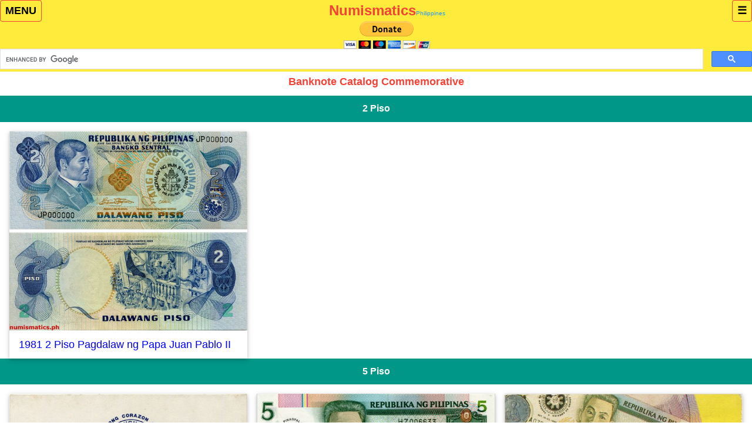

--- FILE ---
content_type: text/html
request_url: https://www.numismatics.ph/banknotes/commemorative/
body_size: 37863
content:
<!DOCTYPE html>
<html lang="en-PH" prefix="og: http://ogp.me/ns#">
<!-- #BeginTemplate "../../master.dwt" -->
<head>
<!-- #BeginEditable "meta" -->
<meta charset="utf-8">
<meta name="viewport" content="width=device-width, initial-scale=1.0">
<link rel="stylesheet" href="../../styles/w3.css">
<meta name="description" content="Listing of Philippine Commemorative Banknotes">
<meta property="og:title" content="Banknote Catalog Commemorative" />
<meta property="og:type" content="website" />
<meta property="og:url" content="https://www.numismatics.ph/banknotes/commemorative/" />
<meta property="og:image" content="https://www.numismatics.ph/images/banknotes/commemorative/1981-2-piso-pagdalaw-ng-papa-juan-pablo-ii-specimen.jpg" />
<meta property="og:description" content="Listing of Philippine Commemorative Banknotes" />
<meta property="og:site_name" content="Numismatics Philippines" />
<!-- #EndEditable -->
<link rel="apple-touch-icon" sizes="180x180" href="../../apple-touch-icon.png">
<link rel="icon" type="image/png" sizes="32x32" href="../../favicon-32x32.png">
<link rel="icon" type="image/png" sizes="16x16" href="../../favicon-16x16.png">
<link rel="manifest" href="../../site.webmanifest">
<link rel="mask-icon" href="../../safari-pinned-tab.svg" color="#5bbad5">
<meta name="msapplication-TileColor" content="#da532c">
<meta name="theme-color" content="#ffffff">
<!-- #BeginEditable "doctitle" -->
<title>Banknote Catalog Commemorative</title>
<!-- #EndEditable -->
</head>
<body onContextMenu="alert('Copyright - Numismatics Philippines');return false;">
<header class="w3-top w3-yellow">
<nav class="w3-sidebar w3-bar-block w3-card w3-animate-left w3-red" style="display:none" id="leftMenu">
  <button onclick="closeLeftMenu()" class="w3-bar-item w3-button w3-large">Close &times;</button>
  <button class="w3-button w3-block w3-left-align" onclick="myAccFunc('coinleft')">Coins<i class="fa fa-caret-down"></i></button>
  <div id="coinleft" class="w3-hide w3-white w3-card">
    <a href="../../coins/alfonso-xiii/" class="w3-bar-item w3-button">Alfonso XIII</a>
    <a href="../../coins/under-us-sovereignty/" class="w3-bar-item w3-button">Under <abbr title="United States">U.S.</abbr> Sovereignty</a>
    <a href="../../coins/commonwealth-issues/" class="w3-bar-item w3-button">Commonwealth Issues</a>
    <a href="../../coins/culion-leper-colony/" class="w3-bar-item w3-button">Culion Leper Colony</a>
    <a href="../../coins/english-series/" class="w3-bar-item w3-button">English Series</a>
    <a href="../../coins/pilipino-series/" class="w3-bar-item w3-button">Pilipino Series</a>
    <a href="../../coins/ang-bagong-lipunan-series/" class="w3-bar-item w3-button"><abbr title="Ang Bagong Lipunan">ABL</abbr> Series</a>
    <a href="../../coins/flora-and-fauna-series/" class="w3-bar-item w3-button">Flora and Fauna</a>
    <a href="../../coins/commemorative/" class="w3-bar-item w3-button">Commemorative</a>
    <a href="../../coins/coin-set/" class="w3-bar-item w3-button">Coin Set</a>
    <a href="../../coins/foreign-issued/" class="w3-bar-item w3-button">Foreign Issued</a>
  </div>
  <button class="w3-button w3-block w3-left-align" onclick="myAccFunc('banknotesleft')">Banknotes<i class="fa fa-caret-down"></i></button>
  <div id="banknotesleft" class="w3-hide w3-white w3-card">
    <a href="../silver-certificate/" class="w3-bar-item w3-button">Silver Certificate</a>
    <a href="../treasury-certificate/" class="w3-bar-item w3-button">Treasury Certificate</a>    
    <a href="../commonwealth-issues/" class="w3-bar-item w3-button">Commonwealth Issues</a>                                     
    <a href="../bank-of-the-philippine-islands/" class="w3-bar-item w3-button"><abbr title="Bank of the Philippine Islands">BPI</abbr></a>                                 
    <a href="../philippine-national-bank/" class="w3-bar-item w3-button"><abbr title="Philippine National Bank">PNB</abbr></a>
    <a href="../japanese-invasion-money/" class="w3-bar-item w3-button"><abbr title="Japanese Invasion Money">JIM</abbr></a>                  
    <a href="../victory-series/" class="w3-bar-item w3-button">Victory Series No. 66</a>   
    <a href="../victory-cbp/" class="w3-bar-item w3-button">Victory Series No. 66 - CBP</a>                  
    <a href="../english-series/" class="w3-bar-item w3-button">English Series</a>
    <a href="../pilipino-series/" class="w3-bar-item w3-button">Pilipino Series</a>
    <a href="../ang-bagong-lipunan-series/" class="w3-bar-item w3-button"><abbr title="Ang Bagong Lipunan">ABL</abbr> Series</a>
    <a href="../new-design-series/" class="w3-bar-item w3-button">New Design Series</a>
    <a href="./" class="w3-bar-item w3-button">Commemorative</a>
    <a href="../banknote-set/" class="w3-bar-item w3-button">Banknote Set</a>
  </div>
  <button class="w3-button w3-block w3-left-align" onclick="myAccFunc('emergencyleft')">Emergency Note<i class="fa fa-caret-down"></i></button>
  <div id="emergencyleft" class="w3-hide w3-white w3-card">
    <a href="../../wwii-emergency-note/bohol/" class="w3-bar-item w3-button">Bohol</a>
    <a href="../../wwii-emergency-note/cagayan/" class="w3-bar-item w3-button">Cagayan</a>
    <a href="../../wwii-emergency-note/cebu/" class="w3-bar-item w3-button">Cebu</a>                 
    <a href="../../wwii-emergency-note/iloilo/" class="w3-bar-item w3-button">Iloilo</a>
    <a href="../../wwii-emergency-note/mindanao/" class="w3-bar-item w3-button">Mindanao</a>                    
    <a href="../../wwii-emergency-note/misamis-occidental/" class="w3-bar-item w3-button">Misamis Occidental</a>                 
    <a href="../../wwii-emergency-note/mountain-province/" class="w3-bar-item w3-button">Mountain Province</a>
    <a href="../../wwii-emergency-note/negros-island/" class="w3-bar-item w3-button">Negros Island</a>                 
    <a href="../../wwii-emergency-note/negros-occidental/" class="w3-bar-item w3-button">Negros Occidental</a>
  </div>
  <button class="w3-button w3-block w3-left-align" onclick="myAccFunc('medalsleft')">Medals<i class="fa fa-caret-down"></i></button>
  <div id="medalsleft" class="w3-hide w3-white w3-card">
    <a href="../../medals/alamat/" class="w3-bar-item w3-button">Alamat Commemorative</a>
    <a href="../../medals/academic/" class="w3-bar-item w3-button">Academic</a>                 
    <a href="../../medals/bsp-minted/" class="w3-bar-item w3-button"><abbr title="Bangko Sentral ng Pilipinas">BSP</abbr> Minted</a>
    <a href="../../medals/boy-scouts-of-the-philippines/" class="w3-bar-item w3-button">Boy Scouts of the Philippines</a>                    
    <a href="../../medals/carnival/" class="w3-bar-item w3-button">Carnival</a>   
    <a href="../../medals/el-oro/" class="w3-bar-item w3-button">El Oro</a>
    <a href="../../medals/foreign-issued/" class="w3-bar-item w3-button">Foreign Issued</a> 
    <a href="../../medals/main/" class="w3-bar-item w3-button">Main</a>                  
    <a href="../../medals/military-and-law-enforcement/" class="w3-bar-item w3-button">Military and Law Enforcement</a>                   
    <a href="../../medals/numisworks/" class="w3-bar-item w3-button">Numisworks</a> 
    <a href="../../medals/heroes/" class="w3-bar-item w3-button">Heroes</a>                     
    <a href="../../medals/pnas/" class="w3-bar-item w3-button">PNAS</a>    
    <a href="../../medals/presidential/" class="w3-bar-item w3-button">Presidential</a>   
    <a href="../../medals/religious/" class="w3-bar-item w3-button">Religious</a>  
    <a href="../../medals/sports/" class="w3-bar-item w3-button">Sports</a>
  </div>
  <button class="w3-button w3-block w3-left-align" onclick="myAccFunc('tokensleft')">Tokens<i class="fa fa-caret-down"></i></button>
  <div id="tokensleft" class="w3-hide w3-white w3-card">
    <a href="../../tokens/arcade/" class="w3-bar-item w3-button">Arcade</a>
    <a href="../../tokens/casino/" class="w3-bar-item w3-button">Casino</a>
    <a href="../../tokens/main/" class="w3-bar-item w3-button">Main</a>        
    <a href="../../tokens/merchant/" class="w3-bar-item w3-button">Merchant</a>
    <a href="../../tokens/military/" class="w3-bar-item w3-button">Military</a>
    <a href="../../tokens/transportation/" class="w3-bar-item w3-button">Transportation</a>
  </div>
  <a href="../../merchandise/" class="w3-bar-item w3-button w3-text-white">Merchandise</a> 
  <a href="../../supplies/" class="w3-bar-item w3-button w3-text-white">Coin Collecting Supplies</a>    
  <a href="../../resources/" class="w3-bar-item w3-button w3-text-white">Resources</a>
  <a href="../../publication/" class="w3-bar-item w3-button w3-text-white">Interactive Print Publication</a>
  <a href="../../supporting-membership/" class="w3-bar-item w3-button w3-text-white">Get your Membership Card Now</a>
  <a href="../../contact/" class="w3-bar-item w3-button w3-text-white">Contact</a>  
</nav>
<nav class="w3-sidebar w3-bar-block w3-card w3-animate-right w3-red" style="display:none;right:0;" id="rightMenu">
  <button onclick="closeRightMenu()" class="w3-bar-item w3-button w3-large">Close &times;</button>
  <button class="w3-button w3-block w3-left-align" onclick="myAccFunc('coinright')">Coins<i class="fa fa-caret-down"></i></button>
  <div id="coinright" class="w3-hide w3-white w3-card">
    <a href="../../coins/alfonso-xiii/" class="w3-bar-item w3-button">Alfonso XIII</a>
    <a href="../../coins/under-us-sovereignty/" class="w3-bar-item w3-button">Under <abbr title="United States">U.S.</abbr> Sovereignty</a>
    <a href="../../coins/commonwealth-issues/" class="w3-bar-item w3-button">Commonwealth Issues</a>
    <a href="../../coins/culion-leper-colony/" class="w3-bar-item w3-button">Culion Leper Colony</a>
    <a href="../../coins/english-series/" class="w3-bar-item w3-button">English Series</a>
    <a href="../../coins/pilipino-series/" class="w3-bar-item w3-button">Pilipino Series</a>
    <a href="../../coins/ang-bagong-lipunan-series/" class="w3-bar-item w3-button"><abbr title="Ang Bagong Lipunan">ABL</abbr> Series</a>
    <a href="../../coins/flora-and-fauna-series/" class="w3-bar-item w3-button">Flora and Fauna</a>
    <a href="../../coins/commemorative/" class="w3-bar-item w3-button">Commemorative</a>
    <a href="../../coins/coin-set/" class="w3-bar-item w3-button">Coin Set</a>
    <a href="../../coins/foreign-issued/" class="w3-bar-item w3-button">Foreign Issued</a>
  </div>
  <button class="w3-button w3-block w3-left-align" onclick="myAccFunc('banknotesright')">Banknotes<i class="fa fa-caret-down"></i></button>
  <div id="banknotesright" class="w3-hide w3-white w3-card">
    <a href="../silver-certificate/" class="w3-bar-item w3-button">Silver Certificate</a>
    <a href="../treasury-certificate/" class="w3-bar-item w3-button">Treasury Certificate</a>    
    <a href="../commonwealth-issues/" class="w3-bar-item w3-button">Commonwealth Issues</a>                                     
    <a href="../bank-of-the-philippine-islands/" class="w3-bar-item w3-button"><abbr title="Bank of the Philippine Islands">BPI</abbr></a>                                 
    <a href="../philippine-national-bank/" class="w3-bar-item w3-button"><abbr title="Philippine National Bank">PNB</abbr></a>
    <a href="../japanese-invasion-money/" class="w3-bar-item w3-button"><abbr title="Japanese Invasion Money">JIM</abbr></a>                  
    <a href="../victory-series/" class="w3-bar-item w3-button">Victory Series No. 66</a>   
    <a href="../victory-cbp/" class="w3-bar-item w3-button">Victory Series No. 66 - CBP</a>                  
    <a href="../english-series/" class="w3-bar-item w3-button">English Series</a>
    <a href="../pilipino-series/" class="w3-bar-item w3-button">Pilipino Series</a>
    <a href="../ang-bagong-lipunan-series/" class="w3-bar-item w3-button"><abbr title="Ang Bagong Lipunan">ABL</abbr> Series</a>
    <a href="../new-design-series/" class="w3-bar-item w3-button">New Design Series</a>
    <a href="./" class="w3-bar-item w3-button">Commemorative</a>
    <a href="../banknote-set/" class="w3-bar-item w3-button">Banknote Set</a>
  </div>
  <button class="w3-button w3-block w3-left-align" onclick="myAccFunc('emergencyright')">Emergency Note<i class="fa fa-caret-down"></i></button>
  <div id="emergencyright" class="w3-hide w3-white w3-card">
    <a href="../../wwii-emergency-note/bohol/" class="w3-bar-item w3-button">Bohol</a>
    <a href="../../wwii-emergency-note/cagayan/" class="w3-bar-item w3-button">Cagayan</a>
    <a href="../../wwii-emergency-note/cebu/" class="w3-bar-item w3-button">Cebu</a>                 
    <a href="../../wwii-emergency-note/iloilo/" class="w3-bar-item w3-button">Iloilo</a>
    <a href="../../wwii-emergency-note/mindanao/" class="w3-bar-item w3-button">Mindanao</a>                    
    <a href="../../wwii-emergency-note/misamis-occidental/" class="w3-bar-item w3-button">Misamis Occidental</a>                 
    <a href="../../wwii-emergency-note/mountain-province/" class="w3-bar-item w3-button">Mountain Province</a>
    <a href="../../wwii-emergency-note/negros-island/" class="w3-bar-item w3-button">Negros Island</a>                 
    <a href="../../wwii-emergency-note/negros-occidental/" class="w3-bar-item w3-button">Negros Occidental</a>
  </div>
  <button class="w3-button w3-block w3-left-align" onclick="myAccFunc('medalsright')">Medals<i class="fa fa-caret-down"></i></button>
  <div id="medalsright" class="w3-hide w3-white w3-card">
    <a href="../../medals/alamat/" class="w3-bar-item w3-button">Alamat Commemorative</a>
    <a href="../../medals/academic/" class="w3-bar-item w3-button">Academic</a>                 
    <a href="../../medals/bsp-minted/" class="w3-bar-item w3-button"><abbr title="Bangko Sentral ng Pilipinas">BSP</abbr> Minted</a>
    <a href="../../medals/boy-scouts-of-the-philippines/" class="w3-bar-item w3-button">Boy Scouts of the Philippines</a>                    
    <a href="../../medals/carnival/" class="w3-bar-item w3-button">Carnival</a>   
    <a href="../../medals/el-oro/" class="w3-bar-item w3-button">El Oro</a>
    <a href="../../medals/foreign-issued/" class="w3-bar-item w3-button">Foreign Issued</a> 
    <a href="../../medals/main/" class="w3-bar-item w3-button">Main</a>                  
    <a href="../../medals/military-and-law-enforcement/" class="w3-bar-item w3-button">Military and Law Enforcement</a>                   
    <a href="../../medals/numisworks/" class="w3-bar-item w3-button">Numisworks</a> 
    <a href="../../medals/heroes/" class="w3-bar-item w3-button">Heroes</a>                     
    <a href="../../medals/pnas/" class="w3-bar-item w3-button">PNAS</a>    
    <a href="../../medals/presidential/" class="w3-bar-item w3-button">Presidential</a>   
    <a href="../../medals/religious/" class="w3-bar-item w3-button">Religious</a>  
    <a href="../../medals/sports/" class="w3-bar-item w3-button">Sports</a>
  </div>
  <button class="w3-button w3-block w3-left-align" onclick="myAccFunc('tokensright')">Tokens<i class="fa fa-caret-down"></i></button>
  <div id="tokensright" class="w3-hide w3-white w3-card">
    <a href="../../tokens/arcade/" class="w3-bar-item w3-button">Arcade</a>
    <a href="../../tokens/casino/" class="w3-bar-item w3-button">Casino</a>
    <a href="../../tokens/main/" class="w3-bar-item w3-button">Main</a>        
    <a href="../../tokens/merchant/" class="w3-bar-item w3-button">Merchant</a> 
    <a href="../../tokens/military/" class="w3-bar-item w3-button">Military</a>
    <a href="../../tokens/transportation/" class="w3-bar-item w3-button">Transportation</a>
  </div>
  <a href="../../merchandise/" class="w3-bar-item w3-button w3-text-white">Merchandise</a>
  <a href="../../supplies/" class="w3-bar-item w3-button w3-text-white">Coin Collecting Supplies</a>     
  <a href="../../resources/" class="w3-bar-item w3-button w3-text-white">Resources</a>
  <a href="../../publication/" class="w3-bar-item w3-button w3-text-white">Interactive Print Publication</a>
  <a href="../../supporting-membership/" class="w3-bar-item w3-button w3-text-white">Get your Membership Card Now</a>
  <a href="../../contact/" class="w3-bar-item w3-button w3-text-white">Contact</a>  
</nav>
<div class="w3-center w3-yellow">
  <button class="w3-button w3-left w3-yellow w3-large w3-padding-small w3-border w3-border-red w3-round" onclick="openLeftMenu()"><b>MENU</b></button>
  <a href="../../" style="text-decoration: none;"><span class="w3-text-red w3-xlarge w3-center"><b>Numismatics</b></span><span class="w3-text-blue w3-tiny">Philippines</span></a>
  <button class="w3-button w3-right w3-yellow w3-large w3-padding-small w3-border w3-border-red w3-round" onclick="openRightMenu()"><b>&#9776;</b></button>
</div>
<div id="donate-button-container" class="w3-center">
<div id="donate-button"></div>
<script src="https://www.paypalobjects.com/donate/sdk/donate-sdk.js" charset="UTF-8"></script>
<script>
PayPal.Donation.Button({
env:'production',
hosted_button_id:'49ALQEE69GP4C',
image: {
src:'https://www.paypalobjects.com/en_US/i/btn/btn_donateCC_LG.gif',
alt:'Donate with PayPal button',
title:'PayPal - The safer, easier way to pay online!',
}
}).render('#donate-button');
</script>
</div>
<script>
function openLeftMenu() {
  document.getElementById("leftMenu").style.display = "block";
}

function closeLeftMenu() {
  document.getElementById("leftMenu").style.display = "none";
}

function openRightMenu() {
  document.getElementById("rightMenu").style.display = "block";
}

function closeRightMenu() {
  document.getElementById("rightMenu").style.display = "none";
}

function myAccFunc(id) {
  var x = document.getElementById(id);
  if (x.className.indexOf("w3-show") == -1) {
    x.className += " w3-show";
    x.previousElementSibling.className += " w3-green";
  } else { 
    x.className = x.className.replace(" w3-show", "");
    x.previousElementSibling.className = 
    x.previousElementSibling.className.replace(" w3-green", "");
  }
}
</script>
<script async src="https://cse.google.com/cse.js?cx=016039446710973960386:ljmpsb2aj2o"></script>
<div class="gcse-searchbox"></div>
</header>
<br><br><br><br>
<div class="gcse-searchresults"></div>
<!-- #BeginEditable "section" -->
<header class="w3-container w3-center w3-text-red">
<h1><b>Banknote Catalog Commemorative</b></h1>
</header>
<main>
<div class="w3-container w3-teal w3-center">
  <h2><b>2 Piso</b></h2>
</div>
<div class="w3-row-padding w3-margin-top">
  <div class="w3-third">
    <div class="w3-card">
      <a href="1981-2-piso-pagdalaw-ng-papa-juan-pablo-ii.html"><img src="../../images/banknotes/commemorative/1981-2-piso-pagdalaw-ng-papa-juan-pablo-ii-specimen.jpg" style="width:100%"></a>
      <div class="w3-container">
        <h5><a href="1981-2-piso-pagdalaw-ng-papa-juan-pablo-ii.html">1981 2 Piso Pagdalaw ng Papa Juan Pablo II</a></h5>
      </div>
    </div>
  </div>
</div>
<div class="w3-container w3-teal w3-center">
  <h2><b>5 Piso</b></h2>
</div>
<div class="w3-row-padding w3-margin-top">
  <div class="w3-third">
    <div class="w3-card">
      <a href="1986-5-piso-pagdalaw-ng-pangulong-corazon-c-aquino-sa-amerika.html"><img src="../../images/banknotes/commemorative/1986-5-piso-pagdalaw-ng-pangulong-corazon-c-aquino-sa-amerika-in-special-folder-front.jpg" style="width:100%"></a>
      <div class="w3-container">
        <h5><a href="1986-5-piso-pagdalaw-ng-pangulong-corazon-c-aquino-sa-amerika.html">1986 5 Piso Pagdalaw ng Pangulong Corazon C. Aquino sa Amerika</a></h5>
      </div>
    </div>
  </div>
  <div class="w3-third">
    <div class="w3-card">
      <a href="1987-5-piso-kanonisasyon-ng-pinagpalang-lorenzo-ruiz.html"><img src="../../images/banknotes/commemorative/1987-5-piso-kanonisasyon-ng-pinagpalang-lorenzo-ruiz.jpg" style="width:100%"></a>
      <div class="w3-container">
        <h5><a href="1987-5-piso-kanonisasyon-ng-pinagpalang-lorenzo-ruiz.html">1987 5 Piso Kanonisasyon ng Pinagpalang Lorenzo Ruiz</a></h5>
      </div>
    </div>
  </div>
  <div class="w3-third">
    <div class="w3-card">
      <a href="1989-5-piso-ika-40-anibersaryo-bangko-sentral-ng-pilipinas.html"><img src="../../images/banknotes/commemorative/1989-5-piso-ika-40-anibersaryo-bangko-sentral-ng-pilipinas-uncut-sheet-of-8-folder-obverse.jpg" style="width:100%"></a>
      <div class="w3-container">
        <h5><a href="1989-5-piso-ika-40-anibersaryo-bangko-sentral-ng-pilipinas.html"><time datetime="1989">1989</time> 5 Piso Ika-40 Anibersaryo-Bangko Sentral ng Pilipinas</a></h5>
      </div>
    </div>
  </div>
</div>  
<div class="w3-row-padding w3-margin-top">
  <div class="w3-third">
    <div class="w3-card">
      <a href="1990-5-piso-kababaihan-para-sa-kaunlaran.html"><img src="../../images/banknotes/commemorative/1990-5-piso-kababaihan-para-sa-kaunlaran-black-serial.jpg" style="width:100%"></a>
      <div class="w3-container">
        <h5><a href="1990-5-piso-kababaihan-para-sa-kaunlaran.html">1990 5 Piso Kababaihan Para sa Kaunlaran</a></h5>
      </div>
    </div>
  </div>
  <div class="w3-third">
    <div class="w3-card">
      <a href="1991-5-piso-ii-plenary-council-of-the-philippines.html"><img src="../../images/banknotes/commemorative/1991-5-piso-ii-plenary-council-of-the-philippines-replacement.jpg" style="width:100%"></a>
      <div class="w3-container">
        <h5><a href="1991-5-piso-ii-plenary-council-of-the-philippines.html">1991 5 Piso II Plenary Council of the Philippines</a></h5>
      </div>
    </div>
  </div>
</div>
<div class="w3-container w3-teal">
  <h2><b>10 Piso</b></h2>
</div>
<div class="w3-row-padding w3-margin-top">
  <div class="w3-third">
    <div class="w3-card">
      <a href="1981-10-piso-pangulo-ng-pilipinas-ferdinand-e-marcos.html"><img src="../../images/banknotes/commemorative/1981-10-piso-pangulo-ng-pilipinas-ferdinand-e-marcos-specimen-zero.jpg" style="width:100%"></a>
      <div class="w3-container">
        <h5><a href="1981-10-piso-pangulo-ng-pilipinas-ferdinand-e-marcos.html">1981 10 Piso Pangulo ng Pilipinas Ferdinand E Marcos</a></h5>
      </div>
    </div>
  </div>
</div>
<div class="w3-container w3-teal">
  <h2><b>20 Piso</b></h2>
</div>
<div class="w3-row-padding w3-margin-top">
  <div class="w3-third">
    <div class="w3-card">
      <a href="20-piso-un-year-of-microcredit-2005.html"><img src="../../images/banknotes/commemorative/2004-20-piso-un-year-of-microcredit-2005.jpg" style="width:100%"></a>
      <div class="w3-container">
        <h5><a href="20-piso-un-year-of-microcredit-2005.html">20 Piso UN Year of Microcredit 2005</a></h5>
      </div>
    </div>
  </div>
  <div class="w3-third">
    <div class="w3-card">
      <a href="2009-20-piso-60-central-banking-in-the-philippines.html"><img src="../../images/banknotes/commemorative/2009-20-piso-60-central-banking-in-the-philippines-replacement.jpg" style="width:100%"></a>
      <div class="w3-container">
        <h5><a href="2009-20-piso-60-central-banking-in-the-philippines.html">2009 20 Piso 60 Central Banking in the Philippines</a></h5>
      </div>
    </div>
  </div>
</div>
<div class="w3-container w3-teal">
  <h2><b>50 Piso</b></h2>
</div>
<div class="w3-row-padding w3-margin-top">
  <div class="w3-third">
    <div class="w3-card">
      <a href="1978-50-piso-ika-100-taong-kaarawan-sergio-osmena.html"><img src="../../images/banknotes/commemorative/1978-50-piso-ika-100-taong-kaarawan-sergio-osmena.jpg" style="width:100%"></a>
      <div class="w3-container">
        <h5><a href="1978-50-piso-ika-100-taong-kaarawan-sergio-osmena.html">1978 50 Piso Ika 100 Taong Kaarawan Sergio Osmeña</a></h5>
      </div>
    </div>
  </div>
  <div class="w3-third">
    <div class="w3-card">
      <a href="50-piso-limampung-taon-ng-pagbabangko-sentral-sa-pilipinas.html"><img src="../../images/banknotes/commemorative/50-piso-limampung-taon-ng-pagbabangko-sentral-sa-pilipinas-replacement.jpg" style="width:100%"></a>
      <div class="w3-container">
        <h5><a href="50-piso-limampung-taon-ng-pagbabangko-sentral-sa-pilipinas.html">50 Piso Limampung Taon ng Pagbabangko Sentral sa Pilipinas</a></h5>
      </div>
    </div>
  </div>
  <div class="w3-third">
    <div class="w3-card">
      <a href="2009-50-piso-60-central-banking-in-the-philippines.html"><img src="../../images/banknotes/commemorative/2009-50-piso-60-central-banking-in-the-philippines-replacement.jpg" style="width:100%"></a>
      <div class="w3-container">
        <h5><a href="2009-50-piso-60-central-banking-in-the-philippines.html">2009 50 Piso 60 Central Banking in the Philippines</a></h5>
      </div>
    </div>
  </div>
</div>
<div class="w3-row-padding w3-margin-top">
  <div class="w3-third">
    <div class="w3-card">
      <a href="2012-50-piso-asean.html"><img src="../../images/banknotes/commemorative/2012-50-piso-asean.jpg" style="width:100%"></a>
      <div class="w3-container">
        <h5><a href="2012-50-piso-asean.html">2012 50 Piso Asean</a></h5>
      </div>
    </div>
  </div>
  <div class="w3-third">
    <div class="w3-card">
      <a href="2013-50-piso-st-pedro-calungsod-canonization.html"><img src="../../images/banknotes/commemorative/2013-50-piso-st-pedro-calungsod-canonization-replacement.jpg" style="width:100%"></a>
      <div class="w3-container">
        <h5><a href="2013-50-piso-st-pedro-calungsod-canonization.html">2013 50 Piso St Pedro Calungsod Canonization</a></h5>
      </div>
    </div>
  </div>
  <div class="w3-third">
    <div class="w3-card">
      <a href="2013-50-piso-50-years-philippine-deposit-insurance-corporation.html"><img src="../../images/banknotes/commemorative/2013-50-piso-50-years-philippine-deposit-insurance-corporation-replacement.jpg" style="width:100%"></a>
      <div class="w3-container">
        <h5><a href="2013-50-piso-50-years-philippine-deposit-insurance-corporation.html">2013 50 Piso 50 Years Philippine Deposit Insurance Corporation</a></h5>
      </div>
    </div>
  </div>
</div>
<div class="w3-row-padding w3-margin-top">
  <div class="w3-third">
    <div class="w3-card">
      <a href="2013-50-piso-trinity-university-of-asia.html"><img src="../../images/banknotes/commemorative/2013-50-piso-trinity-university-of-asia-replacement.jpg" style="width:100%"></a>
      <div class="w3-container">
        <h5><a href="2013-50-piso-trinity-university-of-asia.html">2013 50 Piso Trinity University of Asia</a></h5>
      </div>
    </div>
  </div>
</div>
<div class="w3-container w3-teal">
  <h2><b>100 Piso</b></h2>
</div>
<div class="w3-row-padding w3-margin-top">
  <div class="w3-third">
    <div class="w3-card">
      <a href="100-piso-philippine-centennial-kalayaan.html"><img src="../../images/banknotes/commemorative/100-piso-philippine-centennial-kalayaan.jpg" style="width:100%"></a>
      <div class="w3-container">
        <h5><a href="100-piso-philippine-centennial-kalayaan.html">100 Piso Philippine Centennial Kalayaan Kayamanan ng Bayan</a></h5>
      </div>
    </div>
  </div>
  <div class="w3-third">
    <div class="w3-card">
      <a href="2008-100-piso-university-of-the-philippines-centennial.html"><img src="../../images/banknotes/commemorative/2008-100-piso-university-of-the-philippines-centennial.jpg" style="width:100%"></a>
      <div class="w3-container">
        <h5><a href="2008-100-piso-university-of-the-philippines-centennial.html">2008 100 Piso University of the Philippines Centennial</a></h5>
      </div>
    </div>
  </div>
  <div class="w3-third">
    <div class="w3-card">
      <a href="2009-100-piso-60-central-banking-in-the-philippines.html"><img src="../../images/banknotes/commemorative/2009-100-piso-60-central-banking-in-the-philippines-replacement.jpg" style="width:100%"></a>
      <div class="w3-container">
        <h5><a href="2009-100-piso-60-central-banking-in-the-philippines.html">2009 100 Piso 60 Central Banking in the Philippines</a></h5>
      </div>
    </div>
  </div>
</div>
<div class="w3-row-padding w3-margin-top">
  <div class="w3-third">
    <div class="w3-card">
      <a href="2011-100-piso-university-of-the-philippines-college-of-law.html"><img src="../../images/banknotes/commemorative/2011-100-piso-university-of-the-philippines-college-of-law-uncut-sheet-of-4-folder-outside-obverse.jpg" style="width:100%"></a>
      <div class="w3-container">
        <h5><a href="2011-100-piso-university-of-the-philippines-college-of-law.html">2011 100 Piso University of the Philippines College of Law</a></h5>
      </div>
    </div>
  </div>
  <div class="w3-third">
    <div class="w3-card">
      <a href="2011-100-piso-75-years-ateneo-law-school.html"><img src="../../images/banknotes/commemorative/2011-100-piso-75-years-ateneo-law-school-uncut-sheet-of-2-front.jpg" style="width:100%"></a>
      <div class="w3-container">
        <h5><a href="2011-100-piso-75-years-ateneo-law-school.html">2011 100 Piso 75 Years Ateneo Law School</a></h5>
      </div>
    </div>
  </div>
  <div class="w3-third">
    <div class="w3-card">
      <a href="2011-100-piso-100-de-la-salle.html"><img src="../../images/banknotes/commemorative/2011-100-piso-100-de-la-salle.jpg" style="width:100%"></a>
      <div class="w3-container">
        <h5><a href="2011-100-piso-100-de-la-salle.html">2011 100 Piso 100 De La Salle</a></h5>
      </div>
    </div>
  </div>
</div>
<div class="w3-row-padding w3-margin-top">
  <div class="w3-third">
    <div class="w3-card">
      <a href="2012-100-piso-grand-lodge-of-free-and-accepted-masons.html"><img src="../../images/banknotes/commemorative/2012-100-piso-grand-lodge-of-free-and-accepted-masons-replacement.jpg" style="width:100%"></a>
      <div class="w3-container">
        <h5><a href="2012-100-piso-grand-lodge-of-free-and-accepted-masons.html">2012 100 Piso Grand Lodge of Free and Accepted Masons</a></h5>
      </div>
    </div>
  </div>
  <div class="w3-third">
    <div class="w3-card">
      <a href="2012-100-piso-100-years-manila-hotel.html"><img src="../../images/banknotes/commemorative/2012-100-piso-100-years-manila-hotel.jpg" style="width:100%"></a>
      <div class="w3-container">
        <h5><a href="2012-100-piso-100-years-manila-hotel.html">2012 100 Piso 100 Years Manila Hotel</a></h5>
      </div>
    </div>
  </div>
  <div class="w3-third">
    <div class="w3-card">
      <a href="2013-100-piso-20-wastong-pananalapi-tungo-sa-kaunlaran.html"><img src="../../images/banknotes/commemorative/2013-100-piso-20-wastong-pananalapi-tungo-sa-kaunlaran-uncut-sheet-of-4-cover.jpg" style="width:100%"></a>
      <div class="w3-container">
        <h5><a href="2013-100-piso-20-wastong-pananalapi-tungo-sa-kaunlaran.html">2013 100 Piso 20 Wastong Pananalapi Tungo sa Kaunlaran</a></h5>
      </div>
    </div>
  </div>
</div>
<div class="w3-row-padding w3-margin-top">
  <div class="w3-third">
    <div class="w3-card">
      <a href="2013-100-piso-national-year-of-rice.html"><img src="../../images/banknotes/commemorative/2013-100-piso-national-year-of-rice-replacement.jpg" style="width:100%"></a>
      <div class="w3-container">
        <h5><a href="2013-100-piso-national-year-of-rice.html">2013 100 Piso National Year of Rice</a></h5>
      </div>
    </div>
  </div>
  <div class="w3-third">
    <div class="w3-card">
      <a href="2013-100-piso-iglesia-ni-cristo-centennial.html"><img src="../../images/banknotes/commemorative/2013-100-piso-iglesia-ni-cristo-centennial-replacement.jpg" style="width:100%"></a>
      <div class="w3-container">
        <h5><a href="2013-100-piso-iglesia-ni-cristo-centennial.html">2013 100 Piso Iglesia ni Cristo Centennial</a></h5>
      </div>
    </div>
  </div>
  <div class="w3-third">
    <div class="w3-card">
      <a href="2013-100-piso-100-taon-pilipinas-shell-petroleum-corporation.html"><img src="../../images/banknotes/commemorative/2013-100-piso-100-taon-pilipinas-shell-petroleum-corporation-replacement.jpg" style="width:100%"></a>
      <div class="w3-container">
        <h5><a href="2013-100-piso-100-taon-pilipinas-shell-petroleum-corporation.html">2013 100 Piso 100 Taon Pilipinas Shell Petroleum Corporation</a></h5>
      </div>
    </div>
  </div>
</div>
<div class="w3-container w3-teal">
  <h2><b>200 Piso</b></h2>
</div>
<div class="w3-row-padding w3-margin-top">
  <div class="w3-third">
    <div class="w3-card">
      <a href="2009-200-piso-60-central-banking-in-the-philippines.html"><img src="../../images/banknotes/commemorative/2009-200-piso-60-central-banking-in-the-philippines.jpg" style="width:100%"></a>
      <div class="w3-container">
        <h5><a href="2009-200-piso-60-central-banking-in-the-philippines.html">2009 200 Piso 60 Central Banking in the Philippines</a></h5>
      </div>
    </div>
  </div>
  <div class="w3-third">
    <div class="w3-card">
      <a href="2011-200-piso-ust-400.html"><img src="../../images/banknotes/commemorative/2011-200-piso-ust-400-replacement.jpg" style="width:100%"></a>
      <div class="w3-container">
        <h5><a href="2011-200-piso-ust-400.html">2011 200 Piso UST 400</a></h5>
      </div>
    </div>
  </div>
</div>
<div class="w3-container w3-teal">
  <h2><b>500 Piso</b></h2>
</div>
<div class="w3-row-padding w3-margin-top">
  <div class="w3-third">
    <div class="w3-card">
      <a href="2009-500-piso-60-central-banking-in-the-philippines.html"><img src="../../images/banknotes/commemorative/2009-500-piso-60-central-banking-in-the-philippines.jpg" style="width:100%"></a>
      <div class="w3-container">
        <h5><a href="2009-500-piso-60-central-banking-in-the-philippines.html">2009 500 Piso 60 Central Banking in the Philippines</a></h5>
      </div>
    </div>
  </div>
  <div class="w3-third">
    <div class="w3-card">
      <a href="2012-500-piso-45th-annual-meeting-of-the-board-of-governors.html"><img src="../../images/banknotes/commemorative/2012-500-piso-45th-annual-meeting-of-the-board-of-governors.jpg" style="width:100%"></a>
      <div class="w3-container">
        <h5><a href="2012-500-piso-45th-annual-meeting-of-the-board-of-governors.html">2012 500 Piso 45th Annual Meeting of the Board of Governors</a></h5>
      </div>
    </div>
  </div>
</div>
<div class="w3-container w3-teal">
  <h2><b>1000 Piso</b></h2>
</div>
<div class="w3-row-padding w3-margin-top">
  <div class="w3-third">
    <div class="w3-card">
      <a href="2009-1000-piso-60-central-banking-in-the-philippines.html"><img src="../../images/banknotes/commemorative/2009-1000-piso-60-central-banking-in-the-philippines.jpg" style="width:100%"></a>
      <div class="w3-container">
        <h5><a href="2009-1000-piso-60-central-banking-in-the-philippines.html">2009 1000 Piso 60 Central Banking in the Philippines</a></h5>
      </div>
    </div>
  </div>
</div>
<div class="w3-container w3-teal">
  <h2><b>2000 Piso</b></h2>
</div>
<div class="w3-row-padding w3-margin-top">
  <div class="w3-third">
    <div class="w3-card">
      <a href="1998-2000-piso-centennial.html"><img src="../../images/banknotes/commemorative/1998-2000-piso-centennial-je-specimen.jpg" style="width:100%"></a>
      <div class="w3-container">
        <h5><a href="1998-2000-piso-centennial.html">1998 2000 Piso Centennial</a></h5>
      </div>
    </div>
  </div>
  <div class="w3-third">
    <div class="w3-card">
      <a href="2001-2000-piso-new-millennium.html"><img src="../../images/banknotes/commemorative/2001-2000-piso-new-millennium-folder-outside.jpg" style="width:100%"></a>
      <div class="w3-container">
        <h5><a href="2001-2000-piso-new-millennium.html">2001 2000 Piso New Millennium</a></h5>
      </div>
    </div>
  </div>
</div>
<div class="w3-container w3-teal">
  <h2><b>5000 Piso</b></h2>
</div>
<div class="w3-row-padding w3-margin-top">
  <div class="w3-third">
    <div class="w3-card">
      <a href="2021-5000-piso-lapulapu-quincentennial.html"><img src="../../images/banknotes/commemorative/2021-5000-piso-lapulapu-quincentennial-obverse.jpg" style="width:100%"></a>
      <div class="w3-container">
        <h5><a href="2021-5000-piso-lapulapu-quincentennial.html">2021 5000 Piso Lapulapu Quincentennial</a></h5>
      </div>
    </div>
  </div>
</div>
<div class="w3-container w3-teal">
  <h2><b>100000 Piso</b></h2>
</div>
<div class="w3-row-padding w3-margin-top">
  <div class="w3-third">
    <div class="w3-card">
      <a href="1998-100000-piso-centennial.html"><img src="../../images/banknotes/commemorative/no-image.png" style="width:100%"></a>
      <div class="w3-container">
        <h5><a href="1998-100000-piso-centennial.html">1998 100000 Piso Centennial</a></h5>
      </div>
    </div>
  </div>
</div>
</main>
<!-- #EndEditable -->
<br>
<footer class="w3-center">
<div class="w3-round w3-green" style="padding:3px">
  <div class="w3-round w3-green w3-border w3-border-white">Follow Us</div>
</div>
<a href="https://www.youtube.com/channel/UCEodsn7nIdMyRm_O4y7-CXg/"><button class="w3-btn w3-block w3-green">YouTube Channel</button></a>
<a href="https://www.facebook.com/NumismaticsPhilippines/"><button class="w3-btn w3-block w3-green">Facebook Page - Numismatics Philippines</button></a>
<a href="https://www.facebook.com/groups/NumismaticsTradingPhilippines/"><button class="w3-btn w3-block w3-green"><abbr title="Facebook">FB</abbr> Group - Numismatics Trading Philippines</button></a>
</footer>
</body>
<!-- #EndTemplate -->
</html>
